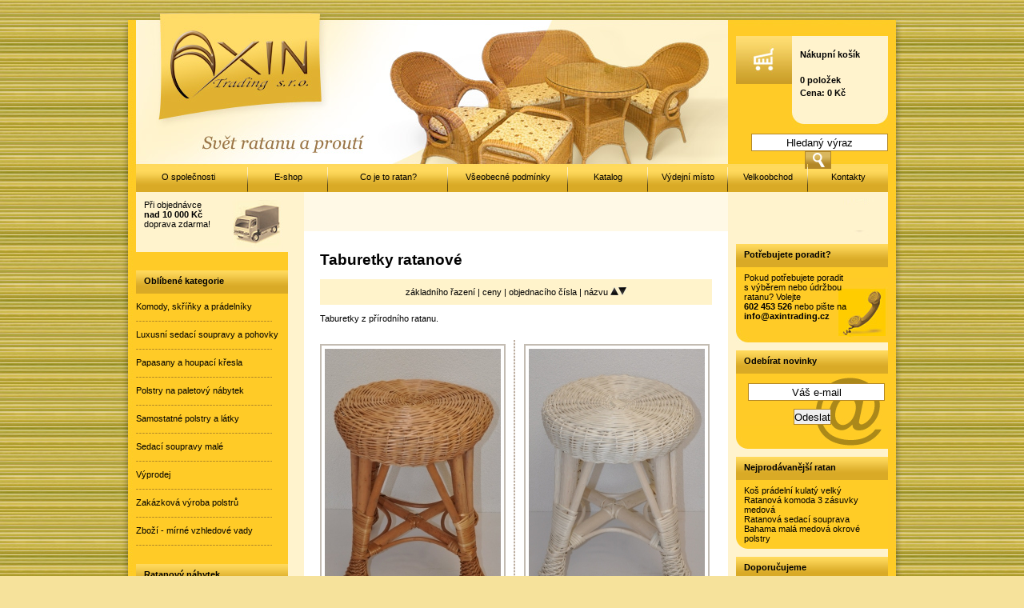

--- FILE ---
content_type: text/html; charset=UTF-8
request_url: https://axintrading.cz/index.php?kategorie=19
body_size: 6432
content:




<!DOCTYPE html PUBLIC "-//W3C//DTD XHTML 1.0 Strict//EN" "http://www.w3.org/TR/xhtml1/DTD/xhtml1-strict.dtd">
<html xmlns="http://www.w3.org/1999/xhtml" xml:lang="cs" lang="cs" id="top">
<head>
<title>Taburetky ratanové</title>
<meta name="Description" content="Taburetky ratanové"/>
<meta http-equiv="Content-language" content="cs" />
<meta http-equiv="Content-Type" content="text/html; charset=utf-8" />
<meta name="keywords" content="Taburetky ratanové" lang="cs" />
<meta name="robots" content="ALL,FOLLOW" />
<meta http-equiv="Expires" content="0" />
<meta name="author" content="Milan Šmákal" />
<link rel="stylesheet" href = "text.css" type = "text/css" />
<script type="text/javascript" src="scroller.js"></script>
</head>

<body>
<script type="text/javascript" src="script/gallery.js"></script>




<div id = "hlavni">


	<div id = "obsah-vnitrni">

		<div id = "obsah-vnitrni-pravy">

		<div id = "obsah-vnitrni-pravy-levy">

		<div id = "obsah-vnitrni-pravy-rotujici-pruh">

	<script type="text/javascript" src="scroller.js"></script>



	<div id="scroller"><p id="tag"></p></div>

	<p id="controls"></p>

		</div>

		<div class = "cleaner"></div>


	<div id = "obsah-vnitrni-pravy-vyrobek-banner">



		</div>





	

<div id = "obsah-vnitrni-pravy-vyrobek-nazev-kategorie">

		<h1>
Taburetky ratanové
</h1></div>






<div class = "obsah-vnitrni-pravy-vyrobek-razeni">



základního řazení
 |


<a href = "index.php?kategorie=19&amp;raditpodle=cena&amp;varianta=0">ceny
</a> |


<a href = "index.php?kategorie=19&amp;raditpodle=objednacicislo&amp;varianta=0">objednacího  čísla </a> |


<a href = "index.php?kategorie=19&amp;raditpodle=nazev&amp;varianta=0">názvu </a>

<a href = "index.php?kategorie=19&amp;raditpodle=kolikaty&amp;smerrazeni=asc&amp;varianta=0"><img alt = "Vzestupně" src = "ratanovy-nabytek-grafika/nabytek-sipka-nahoru.jpg" width = "10" height = "10"></img></a><a href = "index.php?kategorie=19&amp;raditpodle=kolikaty&amp;smerrazeni=desc&amp;varianta=0"><img alt = "Sestupně" src = "ratanovy-nabytek-grafika/nabytek-sipka-dolu.jpg" width = "10" height = "10"></img></a>	</div>










		<div class = "text_vnitrni"><p>Taburetky z přírodního ratanu.</p></div>
<div class = "obsah-vnitrni-pravy-vyrobek-levy">
<div class = "vyrobek_obrazek">


<a title = "Taburetka Rudnik přírodní"  href = "index.php?kategorie=19&amp;vyrobekid=8002&amp;detail=ano&amp;varianta=0&amp;strana=1">


<img alt = "Taburetka Rudnik přírodní" src = "pictures/vyrobky/small_8002.jpg" width = "220" height = "331" class = "ramecek_obrazku"></img>

</a>

</div>






<div class = "nadpis">(kat.č.446317)<h3><a title = "Taburetka Rudnik přírodní" href = "index.php?kategorie=19&amp;vyrobekid=8002&amp;detail=ano">Taburetka Rudnik přírodní</a></h3>  </div>




<div class = "popis_vyrobku">
<div class = "box_tlacitka">

<div class = "vice_informaci"><a title = "Taburetka Rudnik přírodní" href = "index.php?kategorie=19&amp;vyrobekid=8002&amp;detail=ano&amp;varianta=0&amp;strana=1">Tech. parametry</a></div>

<p>

</p>
</div>







 </p>




<div class = "cleaner"></div>
<br />
<strong class = "skladem">SKLADEM - IHNED K DODÁNÍ!</strong>
<div class = "cenovka"><strong>Cena:</strong> <strong class = "cena">990 Kč  s DPH</strong> <p></p>






<div id = "doporucena_cena">
</div>


<div class = "kosik_vyrobek">

<form action = "index.php?link=pridatdokosiku&amp;kategorie=19&amp;vyrobekid=8002&amp;strana=1" method = "post">

<p>Kusů: <input name = "pocet" value = "1" class = "kosik_maly"></input>
<input type = "image" src = "ratanovy-nabytek-grafika/kosik-maly.jpg"></input>
<input name = "source" value = "vlozit_ratan" type = "hidden"></input>
</p>
</form>
</div>



<div class = "novinka">

</div>


<div class = "cleaner"></div>






</div>



</div>






</div>




<div class = "obsah-vnitrni-pravy-vyrobek-pravy">
<div class = "vyrobek_obrazek">


<a title = "Taburetka Rudnik bílá"  href = "index.php?kategorie=19&amp;vyrobekid=8003&amp;detail=ano&amp;varianta=0&amp;strana=1">


<img alt = "Taburetka Rudnik bílá" src = "pictures/vyrobky/small_8003.jpg" width = "220" height = "331" class = "ramecek_obrazku"></img>

</a>

</div>






<div class = "nadpis">(kat.č.446318)<h3><a title = "Taburetka Rudnik bílá" href = "index.php?kategorie=19&amp;vyrobekid=8003&amp;detail=ano">Taburetka Rudnik bílá</a></h3>  </div>




<div class = "popis_vyrobku">
<div class = "box_tlacitka">

<div class = "vice_informaci"><a title = "Taburetka Rudnik bílá" href = "index.php?kategorie=19&amp;vyrobekid=8003&amp;detail=ano&amp;varianta=0&amp;strana=1">Tech. parametry</a></div>

<p>

</p>
</div>







 </p>




<div class = "cleaner"></div>
<br />
<strong class = "skladem">SKLADEM - IHNED K DODÁNÍ!</strong>
<div class = "cenovka"><strong>Cena:</strong> <strong class = "cena">990 Kč  s DPH</strong> <p></p>






<div id = "doporucena_cena">
</div>


<div class = "kosik_vyrobek">

<form action = "index.php?link=pridatdokosiku&amp;kategorie=19&amp;vyrobekid=8003&amp;strana=1" method = "post">

<p>Kusů: <input name = "pocet" value = "1" class = "kosik_maly"></input>
<input type = "image" src = "ratanovy-nabytek-grafika/kosik-maly.jpg"></input>
<input name = "source" value = "vlozit_ratan" type = "hidden"></input>
</p>
</form>
</div>



<div class = "novinka">

</div>


<div class = "cleaner"></div>






</div>



</div>






</div>



<div class = "obsah-vnitrni-pravy-vyrobek-oddelovac"></div>
<div class = "cleaner"></div>


<div class = "obsah-vnitrni-pravy-vyrobek-levy">
<div class = "vyrobek_obrazek">


<a title = "taburetka Florida bílá polstr vínový"  href = "index.php?kategorie=19&amp;vyrobekid=9007&amp;detail=ano&amp;varianta=0&amp;strana=1">


<img alt = "taburetka Florida bílá polstr vínový" src = "pictures/vyrobky/small_9007.jpg" width = "220" height = "219" class = "ramecek_obrazku"></img>

</a>

</div>






<div class = "nadpis">(kat.č.120224)<h3><a title = "taburetka Florida bílá polstr vínový" href = "index.php?kategorie=19&amp;vyrobekid=9007&amp;detail=ano">taburetka Florida bílá polstr vínový</a></h3>  </div>




<div class = "popis_vyrobku">
<div class = "box_tlacitka">

<div class = "vice_informaci"><a title = "taburetka Florida bílá polstr vínový" href = "index.php?kategorie=19&amp;vyrobekid=9007&amp;detail=ano&amp;varianta=0&amp;strana=1">Tech. parametry</a></div>

<p>

</p>
</div>







 </p>




<div class = "cleaner"></div>
<br />
<strong class = "skladem">SKLADEM - IHNED K DODÁNÍ!</strong>
<div class = "cenovka"><strong>Cena:</strong> <strong class = "cena">990 Kč  s DPH</strong> <p></p>






<div id = "doporucena_cena">
</div>


<div class = "kosik_vyrobek">

<form action = "index.php?link=pridatdokosiku&amp;kategorie=19&amp;vyrobekid=9007&amp;strana=1" method = "post">

<p>Kusů: <input name = "pocet" value = "1" class = "kosik_maly"></input>
<input type = "image" src = "ratanovy-nabytek-grafika/kosik-maly.jpg"></input>
<input name = "source" value = "vlozit_ratan" type = "hidden"></input>
</p>
</form>
</div>



<div class = "novinka">

</div>


<div class = "cleaner"></div>






</div>



</div>






</div>




<div class = "obsah-vnitrni-pravy-vyrobek-pravy">
<div class = "vyrobek_obrazek">


<a title = "Ratanová taburetka široká medová polstr okrový"  href = "index.php?kategorie=19&amp;vyrobekid=730&amp;detail=ano&amp;varianta=0&amp;strana=1">


<img alt = "Ratanová taburetka široká medová polstr okrový" src = "pictures/vyrobky/small_730.jpg" width = "220" height = "220" class = "ramecek_obrazku"></img>

</a>

</div>






<div class = "nadpis">(kat.č.155481)<h3><a title = "Ratanová taburetka široká medová polstr okrový" href = "index.php?kategorie=19&amp;vyrobekid=730&amp;detail=ano">Ratanová taburetka široká medová polstr okrový</a></h3>  </div>




<div class = "popis_vyrobku">
<div class = "box_tlacitka">

<div class = "vice_informaci"><a title = "Ratanová taburetka široká medová polstr okrový" href = "index.php?kategorie=19&amp;vyrobekid=730&amp;detail=ano&amp;varianta=0&amp;strana=1">Tech. parametry</a></div>

<p>


<div class = "dalsi_varianty"><a title = "Další vzory polstrů" href = "index.php?kategorie=19&amp;varianta=730&amp;strana=1">Další vzory polstrů</a></div>
</p>
</div>







 </p>




<div class = "cleaner"></div>
<br />
<strong class = "skladem">SKLADEM - IHNED K DODÁNÍ!</strong>
<div class = "cenovka"><strong>Cena:</strong> <strong class = "cena">1 495 Kč  s DPH</strong> <p></p>






<div id = "doporucena_cena">
</div>


<div class = "kosik_vyrobek">

<form action = "index.php?link=pridatdokosiku&amp;kategorie=19&amp;vyrobekid=730&amp;strana=1" method = "post">

<p>Kusů: <input name = "pocet" value = "1" class = "kosik_maly"></input>
<input type = "image" src = "ratanovy-nabytek-grafika/kosik-maly.jpg"></input>
<input name = "source" value = "vlozit_ratan" type = "hidden"></input>
</p>
</form>
</div>



<div class = "novinka">

</div>


<div class = "cleaner"></div>






</div>



</div>






</div>



<div class = "obsah-vnitrni-pravy-vyrobek-oddelovac"></div>
<div class = "cleaner"></div>


<div class = "obsah-vnitrni-pravy-vyrobek-levy">
<div class = "vyrobek_obrazek">


<a title = "Ratanová taburetka velká bílá polstr vínový motiv"  href = "index.php?kategorie=19&amp;vyrobekid=9566&amp;detail=ano&amp;varianta=0&amp;strana=1">


<img alt = "Ratanová taburetka velká bílá polstr vínový motiv" src = "pictures/vyrobky/small_9566.jpg" width = "220" height = "246" class = "ramecek_obrazku"></img>

</a>

</div>






<div class = "nadpis">(kat.č.1900A30567)<h3><a title = "Ratanová taburetka velká bílá polstr vínový motiv" href = "index.php?kategorie=19&amp;vyrobekid=9566&amp;detail=ano">Ratanová taburetka velká bílá polstr vínový motiv</a></h3>  </div>




<div class = "popis_vyrobku">
<div class = "box_tlacitka">

<div class = "vice_informaci"><a title = "Ratanová taburetka velká bílá polstr vínový motiv" href = "index.php?kategorie=19&amp;vyrobekid=9566&amp;detail=ano&amp;varianta=0&amp;strana=1">Tech. parametry</a></div>

<p>


<div class = "dalsi_varianty"><a title = "Další vzory polstrů" href = "index.php?kategorie=19&amp;varianta=9566&amp;strana=1">Další vzory polstrů</a></div>
</p>
</div>







 </p>




<div class = "cleaner"></div>
<br />
<strong class = "skladem">SKLADEM - IHNED K DODÁNÍ!</strong>
<div class = "cenovka"><strong>Cena:</strong> <strong class = "cena">1 090 Kč  s DPH</strong> <p></p>






<div id = "doporucena_cena">
</div>


<div class = "kosik_vyrobek">

<form action = "index.php?link=pridatdokosiku&amp;kategorie=19&amp;vyrobekid=9566&amp;strana=1" method = "post">

<p>Kusů: <input name = "pocet" value = "1" class = "kosik_maly"></input>
<input type = "image" src = "ratanovy-nabytek-grafika/kosik-maly.jpg"></input>
<input name = "source" value = "vlozit_ratan" type = "hidden"></input>
</p>
</form>
</div>



<div class = "novinka">

</div>


<div class = "cleaner"></div>






</div>



</div>






</div>




<div class = "obsah-vnitrni-pravy-vyrobek-pravy">
<div class = "vyrobek_obrazek">


<a title = "Ratanová taburetka velká hnědá polstr vínový melír"  href = "index.php?kategorie=19&amp;vyrobekid=8068&amp;detail=ano&amp;varianta=0&amp;strana=1">


<img alt = "Ratanová taburetka velká hnědá polstr vínový melír" src = "pictures/vyrobky/small_8068.jpg" width = "220" height = "220" class = "ramecek_obrazku"></img>

</a>

</div>






<div class = "nadpis">(kat.č.172645)<h3><a title = "Ratanová taburetka velká hnědá polstr vínový melír" href = "index.php?kategorie=19&amp;vyrobekid=8068&amp;detail=ano">Ratanová taburetka velká hnědá polstr vínový melír</a></h3>  </div>




<div class = "popis_vyrobku">
<div class = "box_tlacitka">

<div class = "vice_informaci"><a title = "Ratanová taburetka velká hnědá polstr vínový melír" href = "index.php?kategorie=19&amp;vyrobekid=8068&amp;detail=ano&amp;varianta=0&amp;strana=1">Tech. parametry</a></div>

<p>


<div class = "dalsi_varianty"><a title = "Další vzory polstrů" href = "index.php?kategorie=19&amp;varianta=8068&amp;strana=1">Další vzory polstrů</a></div>
</p>
</div>







 </p>




<div class = "cleaner"></div>
<br />
<strong class = "skladem">SKLADEM - IHNED K DODÁNÍ!</strong>
<div class = "cenovka"><strong>Cena:</strong> <strong class = "cena">1 495 Kč  s DPH</strong> <p></p>






<div id = "doporucena_cena">
</div>


<div class = "kosik_vyrobek">

<form action = "index.php?link=pridatdokosiku&amp;kategorie=19&amp;vyrobekid=8068&amp;strana=1" method = "post">

<p>Kusů: <input name = "pocet" value = "1" class = "kosik_maly"></input>
<input type = "image" src = "ratanovy-nabytek-grafika/kosik-maly.jpg"></input>
<input name = "source" value = "vlozit_ratan" type = "hidden"></input>
</p>
</form>
</div>



<div class = "novinka">

</div>


<div class = "cleaner"></div>






</div>



</div>






</div>



<div class = "obsah-vnitrni-pravy-vyrobek-oddelovac"></div>
<div class = "cleaner"></div>


<div class = "obsah-vnitrni-pravy-vyrobek-levy">
<div class = "vyrobek_obrazek">


<a title = "Ratanová taburetka Round ratan kubu polstr béžový"  href = "index.php?kategorie=19&amp;vyrobekid=2489&amp;detail=ano&amp;varianta=0&amp;strana=1">


<img alt = "Ratanová taburetka Round ratan kubu polstr béžový" src = "pictures/vyrobky/small_2489.jpg" width = "220" height = "331" class = "ramecek_obrazku"></img>

</a>

</div>






<div class = "nadpis">(kat.č.1406)<h3><a title = "Ratanová taburetka Round ratan kubu polstr béžový" href = "index.php?kategorie=19&amp;vyrobekid=2489&amp;detail=ano">Ratanová taburetka Round ratan kubu polstr béžový</a></h3>  </div>




<div class = "popis_vyrobku">
<div class = "box_tlacitka">

<div class = "vice_informaci"><a title = "Ratanová taburetka Round ratan kubu polstr béžový" href = "index.php?kategorie=19&amp;vyrobekid=2489&amp;detail=ano&amp;varianta=0&amp;strana=1">Tech. parametry</a></div>

<p>

</p>
</div>







 </p>




<div class = "cleaner"></div>
<br />
<strong class = "skladem">SKLADEM - IHNED K DODÁNÍ!</strong>
<div class = "cenovka"><strong>Cena:</strong> <strong class = "cena">2 490 Kč  s DPH</strong> <p></p>






<div id = "doporucena_cena">
</div>


<div class = "kosik_vyrobek">

<form action = "index.php?link=pridatdokosiku&amp;kategorie=19&amp;vyrobekid=2489&amp;strana=1" method = "post">

<p>Kusů: <input name = "pocet" value = "1" class = "kosik_maly"></input>
<input type = "image" src = "ratanovy-nabytek-grafika/kosik-maly.jpg"></input>
<input name = "source" value = "vlozit_ratan" type = "hidden"></input>
</p>
</form>
</div>



<div class = "novinka">

</div>


<div class = "cleaner"></div>






</div>



</div>






</div>




<div class = "obsah-vnitrni-pravy-vyrobek-pravy">
<div class = "vyrobek_obrazek">


<a title = "Ratanová taburetka Pieces ratan kubu polstr béžový"  href = "index.php?kategorie=19&amp;vyrobekid=7371&amp;detail=ano&amp;varianta=0&amp;strana=1">


<img alt = "Ratanová taburetka Pieces ratan kubu polstr béžový" src = "pictures/vyrobky/small_7371.jpg" width = "220" height = "220" class = "ramecek_obrazku"></img>

</a>

</div>






<div class = "nadpis">(kat.č.1410)<h3><a title = "Ratanová taburetka Pieces ratan kubu polstr béžový" href = "index.php?kategorie=19&amp;vyrobekid=7371&amp;detail=ano">Ratanová taburetka Pieces ratan kubu polstr béžový</a></h3>  </div>




<div class = "popis_vyrobku">
<div class = "box_tlacitka">

<div class = "vice_informaci"><a title = "Ratanová taburetka Pieces ratan kubu polstr béžový" href = "index.php?kategorie=19&amp;vyrobekid=7371&amp;detail=ano&amp;varianta=0&amp;strana=1">Tech. parametry</a></div>

<p>

</p>
</div>







 </p>




<div class = "cleaner"></div>
<br />
<strong class = "skladem">SKLADEM - IHNED K DODÁNÍ!</strong>
<div class = "cenovka"><strong>Cena:</strong> <strong class = "cena">1 490 Kč  s DPH</strong> <p></p>






<div id = "doporucena_cena">
</div>


<div class = "kosik_vyrobek">

<form action = "index.php?link=pridatdokosiku&amp;kategorie=19&amp;vyrobekid=7371&amp;strana=1" method = "post">

<p>Kusů: <input name = "pocet" value = "1" class = "kosik_maly"></input>
<input type = "image" src = "ratanovy-nabytek-grafika/kosik-maly.jpg"></input>
<input name = "source" value = "vlozit_ratan" type = "hidden"></input>
</p>
</form>
</div>



<div class = "novinka">

</div>


<div class = "cleaner"></div>






</div>



</div>






</div>



<div class = "obsah-vnitrni-pravy-vyrobek-oddelovac"></div>
<div class = "cleaner"></div>


<div class = "obsah-vnitrni-pravy-vyrobek-levy">
<div class = "vyrobek_obrazek">


<a title = "Ratanová taburetka Ear medová polstr hnědý melír"  href = "index.php?kategorie=19&amp;vyrobekid=9194&amp;detail=ano&amp;varianta=0&amp;strana=1">


<img alt = "Ratanová taburetka Ear medová polstr hnědý melír" src = "pictures/vyrobky/small_9194.jpg" width = "220" height = "164" class = "ramecek_obrazku"></img>

</a>

</div>






<div class = "nadpis">(kat.č.180780)<h3><a title = "Ratanová taburetka Ear medová polstr hnědý melír" href = "index.php?kategorie=19&amp;vyrobekid=9194&amp;detail=ano">Ratanová taburetka Ear medová polstr hnědý melír</a></h3>  </div>




<div class = "popis_vyrobku">
<div class = "box_tlacitka">

<div class = "vice_informaci"><a title = "Ratanová taburetka Ear medová polstr hnědý melír" href = "index.php?kategorie=19&amp;vyrobekid=9194&amp;detail=ano&amp;varianta=0&amp;strana=1">Tech. parametry</a></div>

<p>


<div class = "dalsi_varianty"><a title = "Další vzory polstrů" href = "index.php?kategorie=19&amp;varianta=9194&amp;strana=1">Další vzory polstrů</a></div>
</p>
</div>







 </p>




<div class = "cleaner"></div>
<br />
<strong class = "skladem">SKLADEM - IHNED K DODÁNÍ!</strong>
<div class = "cenovka"><strong>Cena:</strong> <strong class = "cena">2 190 Kč  s DPH</strong> <p></p>






<div id = "doporucena_cena">
</div>


<div class = "kosik_vyrobek">

<form action = "index.php?link=pridatdokosiku&amp;kategorie=19&amp;vyrobekid=9194&amp;strana=1" method = "post">

<p>Kusů: <input name = "pocet" value = "1" class = "kosik_maly"></input>
<input type = "image" src = "ratanovy-nabytek-grafika/kosik-maly.jpg"></input>
<input name = "source" value = "vlozit_ratan" type = "hidden"></input>
</p>
</form>
</div>



<div class = "novinka">

</div>


<div class = "cleaner"></div>






</div>



</div>






</div>




<div class = "obsah-vnitrni-pravy-vyrobek-pravy">
<div class = "vyrobek_obrazek">


<a title = "Taburet vodní hyacint"  href = "index.php?kategorie=19&amp;vyrobekid=9589&amp;detail=ano&amp;varianta=0&amp;strana=1">


<img alt = "Taburet vodní hyacint" src = "pictures/vyrobky/small_9589.jpg" width = "220" height = "223" class = "ramecek_obrazku"></img>

</a>

</div>






<div class = "nadpis">(kat.č.1929)<h3><a title = "Taburet vodní hyacint" href = "index.php?kategorie=19&amp;vyrobekid=9589&amp;detail=ano">Taburet vodní hyacint</a></h3>  </div>




<div class = "popis_vyrobku">
<div class = "box_tlacitka">

<div class = "vice_informaci"><a title = "Taburet vodní hyacint" href = "index.php?kategorie=19&amp;vyrobekid=9589&amp;detail=ano&amp;varianta=0&amp;strana=1">Tech. parametry</a></div>

<p>

</p>
</div>







 </p>




<div class = "cleaner"></div>
<br />
<strong class = "skladem">SKLADEM - IHNED K DODÁNÍ!</strong>
<div class = "cenovka"><strong>Cena:</strong> <strong class = "cena">2 395 Kč  s DPH</strong> <p></p>






<div id = "doporucena_cena">
</div>


<div class = "kosik_vyrobek">

<form action = "index.php?link=pridatdokosiku&amp;kategorie=19&amp;vyrobekid=9589&amp;strana=1" method = "post">

<p>Kusů: <input name = "pocet" value = "1" class = "kosik_maly"></input>
<input type = "image" src = "ratanovy-nabytek-grafika/kosik-maly.jpg"></input>
<input name = "source" value = "vlozit_ratan" type = "hidden"></input>
</p>
</form>
</div>



<div class = "novinka">

</div>


<div class = "cleaner"></div>






</div>



</div>






</div>



<div class = "obsah-vnitrni-pravy-vyrobek-oddelovac"></div>
<div class = "cleaner"></div>


		<div class = "cleaner"></div>





	<div class = "obsah-vnitrni-pravy-vyrobek-razeni">


		

Strana 1 / 1




		</div>



		</div>


				<div id = "obsah-vnitrni-pravy-pravy">
				<div id = "obsah-vnitrni-pravy-pravy-sk"></div>


				<div id = "obsah-vnitrni-pravy-menu-top-poradit"><strong>Potřebujete poradit?</strong></div>
				<div id = "obsah-vnitrni-pravy-menu-poradit">Pokud potřebujete poradit s výběrem nebo údržbou ratanu? Volejte<br /><strong>602 453 526</strong> nebo pište na <br /><a title = "Ratan, ratanový nábytek - poradna" href = "mailto: info@axintrading.cz" ><strong>info@axintrading.cz</strong></a></div>

		 
				<div id = "obsah-vnitrni-pravy-menu-top-newsletter"><strong>Odebírat novinky</strong></div>

				<script language="JavaScript" src="form-kontrola.js"></script>

				<div id = "obsah-vnitrni-pravy-menu-newsletter">

				 <form name = "newsletter" action = "index.php?link=odebirat-novinky2" method = "post" onsubmit="if(!checkEmail(document.newsletter.email.value)) return false">
				 <input name = "email" value = "Váš e-mail" onClick = "document.newsletter.email.value = ''" ></input>
				 <input type = "submit" value = "Odeslat"></input>
				 </form>

				</div>

		

				<div id = "obsah-vnitrni-pravy-menu-top-nejprodavanejsi"><strong>Nejprodávanější ratan</strong></div>
				<div id = "obsah-vnitrni-pravy-menu-nejprodavanejsi">

				<a title = "Koš prádelní kulatý velký" href = "index.php?kategorie=18&amp;vyrobekid=2119&amp;detail=ano">Koš prádelní kulatý velký</a><br /><a title = "Ratanová komoda 3 zásuvky medová" href = "index.php?kategorie=1&amp;vyrobekid=612&amp;detail=ano">Ratanová komoda 3 zásuvky medová</a><br /><a title = "Ratanová sedací souprava Bahama malá medová okrové polstry" href = "index.php?kategorie=2&amp;vyrobekid=748&amp;detail=ano">Ratanová sedací souprava Bahama malá medová okrové polstry</a><br />

				</div>

				<div id = "obsah-vnitrni-pravy-menu-top-doporucujeme"><strong>Doporučujeme</strong></div>




				<div id = "obsah-vnitrni-pravy-menu-doporucujeme">
				
<a title = "Ratanová sedací souprava Java polstr hnědý kepr" href = "index.php?kategorie=2&amp;detail=ano&amp;vyrobekid=9759"><img alt = "Ratanová sedací souprava Java polstr hnědý kepr" src = "pictures/vyrobky/small_9759.jpg"  width = "156" height = "103.52727272727" class = "doporucujeme_ramecek_obrazku"></img></a>

<p><a title = "Ratanová sedací souprava Java polstr hnědý kepr" href = "index.php?kategorie=2&amp;detail=ano&amp;vyrobekid=9759"><strong>Ratanová sedací souprava Java polstr hnědý kepr</strong></a>  </p>


<p>kat.č.1491A9</p>








<strong class = "preskrtnuty">Cena:  3 490 Kč</strong> </p>




<p><strong class = "cena">Cena: 2 443 Kč</strong>  </p>











<p><p>Úklid skladu.</p>
<p>Ratanová sedací souprava Jawa vychází konstrukčně z velice oblíbené sedací soupravy Bahama.  Sedací soupravu prodáváme jako celek 2 křesílka, stolek se sklem a sadu polstrů.</p>
<p>&nbsp;</p></p>






<img src = "ratanovy-nabytek-grafika/menu-left-oddelovac.gif" width = "170" height = "1"></img><br />

<a title = "Houpací křeslo Klasik medové - polstr béžový melír " href = "index.php?kategorie=17&amp;detail=ano&amp;vyrobekid=7161"><img alt = "Houpací křeslo Klasik medové - polstr béžový melír " src = "pictures/vyrobky/small_7161.jpg"  width = "156" height = "187.2" class = "doporucujeme_ramecek_obrazku"></img></a>

<p><a title = "Houpací křeslo Klasik medové - polstr béžový melír " href = "index.php?kategorie=17&amp;detail=ano&amp;vyrobekid=7161"><strong>Houpací křeslo Klasik medové - polstr béžový melír </strong></a>  </p>


<p>kat.č.179946</p>








<strong class = "cena">Cena:  3 990 Kč</strong> </p>











<p><p>Klasické houpací křeslo v provedení z přírodního ratanu v medové barvě.</p>
<p>&nbsp;</p>
<!--/--></p>






<img src = "ratanovy-nabytek-grafika/menu-left-oddelovac.gif" width = "170" height = "1"></img><br />

<a title = "Koš prádelní kulatý velký" href = "index.php?kategorie=18&amp;detail=ano&amp;vyrobekid=2119"><img alt = "Koš prádelní kulatý velký" src = "pictures/vyrobky/small_2119.jpg"  width = "156" height = "207.76363636364" class = "doporucujeme_ramecek_obrazku"></img></a>

<p><a title = "Koš prádelní kulatý velký" href = "index.php?kategorie=18&amp;detail=ano&amp;vyrobekid=2119"><strong>Koš prádelní kulatý velký</strong></a>  </p>


<p>kat.č.70096</p>








<strong class = "preskrtnuty">Cena:  479 Kč</strong>  | <strong class = "akce">AKCE!</strong> </p>




<p><strong class = "cena">Cena: 239 Kč</strong>  </p>











<p><p>Koš je vyroben z vrbového proutí v barevném provedení dle obrázku, dodáváme včetně vnitří látky</p>
<p>&nbsp;</p></p>






<img src = "ratanovy-nabytek-grafika/menu-left-oddelovac.gif" width = "170" height = "1"></img><br />

<a title = "Podsedák 120x40 grafit voděodolný" href = "index.php?kategorie=30&amp;detail=ano&amp;vyrobekid=9352"><img alt = "Podsedák 120x40 grafit voděodolný" src = "pictures/vyrobky/small_9352.jpg"  width = "156" height = "126.21818181818" class = "doporucujeme_ramecek_obrazku"></img></a>

<p><a title = "Podsedák 120x40 grafit voděodolný" href = "index.php?kategorie=30&amp;detail=ano&amp;vyrobekid=9352"><strong>Podsedák 120x40 grafit voděodolný</strong></a>  </p>


<p>kat.č.39901</p>








<strong class = "cena">Cena:  299 Kč</strong> </p>











<p><p>Samostatný podsedák o velikosti 120x40 cm.</p></p>






<img src = "ratanovy-nabytek-grafika/menu-left-oddelovac.gif" width = "170" height = "1"></img><br />

<a title = "Bambusová rohož plotová - štípaná výška 150 cm, délka 5 metrů" href = "index.php?kategorie=10008&amp;detail=ano&amp;vyrobekid=1501"><img alt = "Bambusová rohož plotová - štípaná výška 150 cm, délka 5 metrů" src = "pictures/vyrobky/small_1501.jpg"  width = "156" height = "117" class = "doporucujeme_ramecek_obrazku"></img></a>

<p><a title = "Bambusová rohož plotová - štípaná výška 150 cm, délka 5 metrů" href = "index.php?kategorie=10008&amp;detail=ano&amp;vyrobekid=1501"><strong>Bambusová rohož plotová - štípaná výška 150 cm, délka 5 metrů</strong></a>  </p>


<p>kat.č.5629</p>








<strong class = "preskrtnuty">Cena:  635 Kč</strong> </p>




<p><strong class = "cena">Cena: 571 Kč</strong>  </p>











<p><p>Bambusová rohož plotová, výška 150 cm, délka 5 metrů, materiál štípaný bambus na proužky široké přibližně 10 mm.</p>
<p>&nbsp;</p>
<p>&nbsp;</p></b></p>






<img src = "ratanovy-nabytek-grafika/menu-left-oddelovac.gif" width = "170" height = "1"></img><br />

<a title = "Rohož plotová rákos 150x500 cm" href = "index.php?kategorie=10008&amp;detail=ano&amp;vyrobekid=2519"><img alt = "Rohož plotová rákos 150x500 cm" src = "pictures/vyrobky/small_2519.jpg"  width = "156" height = "103.52727272727" class = "doporucujeme_ramecek_obrazku"></img></a>

<p><a title = "Rohož plotová rákos 150x500 cm" href = "index.php?kategorie=10008&amp;detail=ano&amp;vyrobekid=2519"><strong>Rohož plotová rákos 150x500 cm</strong></a>  </p>


<p>kat.č.5692</p>








<strong class = "preskrtnuty">Cena:  449 Kč</strong> </p>




<p><strong class = "cena">Cena: 404 Kč</strong>  </p>











<p><p>Rákosová rohož se hodí nejen k zastínění, ale také k dekorativním účelům či zneprůhlednění pletivového plotu.</p>
<p>&nbsp;</p></p>






<img src = "ratanovy-nabytek-grafika/menu-left-oddelovac.gif" width = "170" height = "1"></img><br />

<a title = "Křeslo závěsné Imperia hnědý polstr" href = "index.php?kategorie=10002&amp;detail=ano&amp;vyrobekid=5303"><img alt = "Křeslo závěsné Imperia hnědý polstr" src = "pictures/vyrobky/small_5303.jpg"  width = "156" height = "234.70909090909" class = "doporucujeme_ramecek_obrazku"></img></a>

<p><a title = "Křeslo závěsné Imperia hnědý polstr" href = "index.php?kategorie=10002&amp;detail=ano&amp;vyrobekid=5303"><strong>Křeslo závěsné Imperia hnědý polstr</strong></a>  </p>


<p>kat.č.140044</p>








<strong class = "cena">Cena:  3 990 Kč</strong> </p>











<p><p>Závěsná houpačka s kovovou konstrukcí a výpletem z umělého ratanu. Součástí je nadýchaný polštář v hnědé barvě potahové látky a také masivní závěsná konstrukce sloužící k zavěšení houpačky.</p>
<p>&nbsp;</p>
<p>&nbsp;</p></p>






<img src = "ratanovy-nabytek-grafika/menu-left-oddelovac.gif" width = "170" height = "1"></img><br />

<a title = "Polstry na paletový nábytek sada Basic - látka tmavě zelený melír" href = "index.php?kategorie=10020&amp;detail=ano&amp;vyrobekid=9740"><img alt = "Polstry na paletový nábytek sada Basic - látka tmavě zelený melír" src = "pictures/vyrobky/small_9740.jpg"  width = "156" height = "126.92727272727" class = "doporucujeme_ramecek_obrazku"></img></a>

<p><a title = "Polstry na paletový nábytek sada Basic - látka tmavě zelený melír" href = "index.php?kategorie=10020&amp;detail=ano&amp;vyrobekid=9740"><strong>Polstry na paletový nábytek sada Basic - látka tmavě zelený melír</strong></a>  </p>


<p>kat.č.39682</p>








<strong class = "cena">Cena:  599 Kč</strong> </p>











<p><p>Souprava polstrů na paletové sezení pro 2 osoby.</p></p>






<img src = "ratanovy-nabytek-grafika/menu-left-oddelovac.gif" width = "170" height = "1"></img><br />

<a title = "Sedací souprava Memble banánový list" href = "index.php?kategorie=3&amp;detail=ano&amp;vyrobekid=2204"><img alt = "Sedací souprava Memble banánový list" src = "pictures/vyrobky/small_2204.jpg"  width = "156" height = "103.52727272727" class = "doporucujeme_ramecek_obrazku"></img></a>

<p><a title = "Sedací souprava Memble banánový list" href = "index.php?kategorie=3&amp;detail=ano&amp;vyrobekid=2204"><strong>Sedací souprava Memble banánový list</strong></a>  </p>


<p>kat.č.110596</p>








<strong class = "cena">Cena:  14 872 Kč</strong> </p>











<p><p>Luxusní ratanová sedací souprava s výpletem z banánového listu. Souprava se skládá ze dvou křesel, lavice, stolku se sklem a kompletní sady polstrů.</p></p></p>








				</div>
						<div class = "cleaner"></div>

				</div>


		<div class = "cleaner"></div>


		</div>



		<div id = "obsah-vnitrni-levy">

			<div id = "obsah-vnitrni-levy-doprava">

		

			Při objednávce <br /><strong>nad 10 000 Kč</strong> <br />doprava zdarma!


		

			</div>



						<div class = "leve_menu_polozka_predel"></div>


			<div class = "obsah-vnitrni-levy-menu-top-oblibene"><strong>Oblíbené kategorie</strong></div>

			
			<div class = "leve_menu_polozka">

			 <a title = "Komody, skříňky a prádelníky " href = "index.php?kategorie=1">Komody, skříňky a prádelníky </a>

			</div>





			
			<div class = "leve_menu_polozka">

			 <a title = "Luxusní sedací soupravy a pohovky" href = "index.php?kategorie=3">Luxusní sedací soupravy a pohovky</a>

			</div>





			
			<div class = "leve_menu_polozka">

			 <a title = "Papasany a houpací křesla" href = "index.php?kategorie=17">Papasany a houpací křesla</a>

			</div>





			
			<div class = "leve_menu_polozka">

			 <a title = "Polstry na paletový nábytek" href = "index.php?kategorie=10020">Polstry na paletový nábytek</a>

			</div>





			
			<div class = "leve_menu_polozka">

			 <a title = "Samostatné polstry a látky" href = "index.php?kategorie=30">Samostatné polstry a látky</a>

			</div>





			
			<div class = "leve_menu_polozka">

			 <a title = "Sedací soupravy  malé" href = "index.php?kategorie=2">Sedací soupravy  malé</a>

			</div>





			
			<div class = "leve_menu_polozka">

			 <a title = "Výprodej" href = "index.php?kategorie=10038">Výprodej</a>

			</div>





			
			<div class = "leve_menu_polozka">

			 <a title = "Zakázková výroba polstrů" href = "index.php?kategorie=10037">Zakázková výroba polstrů</a>

			</div>





			
			<div class = "leve_menu_polozka">

			 <a title = "Zboží - mírné vzhledové vady" href = "index.php?kategorie=10004">Zboží - mírné vzhledové vady</a>

			</div>





				<div class = "leve_menu_polozka_predel"></div>


			<div class = "obsah-vnitrni-levy-menu-top"><strong>Ratanový nábytek</strong></div>

			
<div class = "leve_menu_polozka">

 <a title = "Kolekce za výhodnou cenu" href = "index.php?kategorie=10007">Kolekce za výhodnou cenu</a>

</div>


<div class = "leve_menu_polozka">

 <a title = "Zakázková výroba polstrů" href = "index.php?kategorie=10037">Zakázková výroba polstrů</a>

</div>


<div class = "leve_menu_polozka">

 <a title = "Polstry na paletový nábytek" href = "index.php?kategorie=10020">Polstry na paletový nábytek</a>

</div>


<div class = "leve_menu_polozka">

 <a title = "Akce + slevy" href = "index.php?kategorie=9997">Akce + slevy</a>

</div>


<div class = "leve_menu_polozka">

 <a title = "Bambusový nábytek" href = "index.php?kategorie=10017">Bambusový nábytek</a>

</div>


<div class = "leve_menu_polozka">

 <a title = "Novinky" href = "index.php?kategorie=9995">Novinky</a>

</div>


<div class = "leve_menu_polozka">

 <a title = "Bambusové misky a vázy" href = "index.php?kategorie=23">Bambusové misky a vázy</a>

</div>


<div class = "leve_menu_polozka">

 <a title = "Bambus v kuchyni" href = "index.php?kategorie=10005">Bambus v kuchyni</a>

</div>


<div class = "leve_menu_polozka">

 <a title = "Bambusové tyče" href = "index.php?kategorie=11">Bambusové tyče</a>

</div>


<div class = "leve_menu_polozka">

 <a title = "Bambusové rohože a ploty" href = "index.php?kategorie=10008">Bambusové rohože a ploty</a>

</div>


<div class = "leve_menu_polozka">

 <a title = "Bytové doplňky, stojánky" href = "index.php?kategorie=21">Bytové doplňky, stojánky</a>

</div>


<div class = "leve_menu_polozka">

 <a title = "Dětský nábytek" href = "index.php?kategorie=9998">Dětský nábytek</a>

</div>


<div class = "leve_menu_polozka">

 <a title = "Dřevěné sošky a masky" href = "index.php?kategorie=10">Dřevěné sošky a masky</a>

</div>


<div class = "leve_menu_polozka">

 <a title = "Deky mikroplyš" href = "index.php?kategorie=10034">Deky mikroplyš</a>

</div>


<div class = "leve_menu_polozka">

 <a title = "Komody, skříňky a prádelníky " href = "index.php?kategorie=1">Komody, skříňky a prádelníky </a>

</div>


<div class = "leve_menu_polozka">

 <a title = "Křesla ratan plus kov" href = "index.php?kategorie=10032">Křesla ratan plus kov</a>

</div>


<div class = "leve_menu_polozka">

 <a title = "Květináče, obaly a pálené vázy" href = "index.php?kategorie=9999">Květináče, obaly a pálené vázy</a>

</div>


<div class = "leve_menu_polozka">

 <a title = "Koše na dřevo ke krbu" href = "index.php?kategorie=10036">Koše na dřevo ke krbu</a>

</div>


<div class = "leve_menu_polozka">

 <a title = "Křesla, pohovky a židle" href = "index.php?kategorie=29">Křesla, pohovky a židle</a>

</div>


<div class = "leve_menu_polozka">

 <a title = "Krmítka a budky" href = "index.php?kategorie=10035">Krmítka a budky</a>

</div>


<div class = "leve_menu_polozka">

 <a title = "Květinové stojánky a květníky " href = "index.php?kategorie=4">Květinové stojánky a květníky </a>

</div>


<div class = "leve_menu_polozka">

 <a title = "Lampy" href = "index.php?kategorie=10014">Lampy</a>

</div>


<div class = "leve_menu_polozka">

 <a title = "Lehátka" href = "index.php?kategorie=10012">Lehátka</a>

</div>


<div class = "leve_menu_polozka">

 <a title = "Luxusní sedací soupravy a pohovky" href = "index.php?kategorie=3">Luxusní sedací soupravy a pohovky</a>

</div>


<div class = "leve_menu_polozka">

 <a title = "Obrazy ručně malované" href = "index.php?kategorie=10021">Obrazy ručně malované</a>

</div>


<div class = "leve_menu_polozka">

 <a title = "Papasany a houpací křesla" href = "index.php?kategorie=17">Papasany a houpací křesla</a>

</div>


<div class = "leve_menu_polozka">

 <a title = "Paravany" href = "index.php?kategorie=26">Paravany</a>

</div>


<div class = "leve_menu_polozka">

 <a title = "Pelíšky pro psy a kočky" href = "index.php?kategorie=24">Pelíšky pro psy a kočky</a>

</div>


<div class = "leve_menu_polozka">

 <a title = "Proutí a košíky" href = "index.php?kategorie=7">Proutí a košíky</a>

</div>


<div class = "leve_menu_polozka">

 <a title = "Samostatné polstry a látky" href = "index.php?kategorie=30">Samostatné polstry a látky</a>

</div>


<div class = "leve_menu_polozka">

 <a title = "Sedací soupravy  malé" href = "index.php?kategorie=2">Sedací soupravy  malé</a>

</div>


<div class = "leve_menu_polozka">

 <a title = "Stínící plachty" href = "index.php?kategorie=10031">Stínící plachty</a>

</div>


<div class = "leve_menu_polozka">

 <a title = "Stolky a stoly " href = "index.php?kategorie=10003">Stolky a stoly </a>

</div>


<div class = "leve_menu_polozka">

 <a title = "Taburetky ratanové" href = "index.php?kategorie=19">Taburetky ratanové</a>

</div>


<div class = "leve_menu_polozka">

 <a title = "Tácy, podnosy a prostírání, piknik" href = "index.php?kategorie=20">Tácy, podnosy a prostírání, piknik</a>

</div>


<div class = "leve_menu_polozka">

 <a title = "Truhly a prádelní koše " href = "index.php?kategorie=18">Truhly a prádelní koše </a>

</div>


<div class = "leve_menu_polozka">

 <a title = "Ubrusy" href = "index.php?kategorie=10033">Ubrusy</a>

</div>


<div class = "leve_menu_polozka">

 <a title = "Zahradní nábytek " href = "index.php?kategorie=10001">Zahradní nábytek </a>

</div>


<div class = "leve_menu_polozka">

 <a title = "Závěsné houpačky" href = "index.php?kategorie=10002">Závěsné houpačky</a>

</div>


<div class = "leve_menu_polozka">

 <a title = "Zboží - mírné vzhledové vady" href = "index.php?kategorie=10004">Zboží - mírné vzhledové vady</a>

</div>


<div class = "leve_menu_polozka">

 <a title = "Výprodej" href = "index.php?kategorie=10038">Výprodej</a>

</div>



			<div id = "obsah-vnitrni-levy-menu-bottom"></div>


			<div id = "partneri">

			

			<a title = "Ratan, ratanový nábytek - prodejny" href = "http://www.axintrading.cz/index.php?link=nase-obchody">Adresy našich prodejen s ratanem a ratanovým nábytkem získáte zde</a>


			<h3>Získaná ocenění:</h3>



			<div id="showHeurekaBadgeHere-3"></div><script type="text/javascript">
//<![CDATA[
var _hwq = _hwq || [];
    _hwq.push(['setKey', '351CB8A2AEE7CA8AD7A861C0153872B5']);_hwq.push(['showWidget', '3', '11511', 'Axintrading', 'axintrading-cz']);(function() {
    var ho = document.createElement('script'); ho.type = 'text/javascript'; ho.async = true;
    ho.src = ('https:' == document.location.protocol ? 'https://ssl' : 'http://www') + '.heureka.cz/direct/i/gjs.php?n=wdgt&sak=351CB8A2AEE7CA8AD7A861C0153872B5';
    var s = document.getElementsByTagName('script')[0]; s.parentNode.insertBefore(ho, s);
})();
//]]>
</script>





			<a title = "Ratan, ratanový nábytek - audit SOS" href = "http://www.spotrebitele.info/audit/audit.php?id=221">

			<img alt = "Spotřebitelský audit obchodních podmínek" src = "ratanovy-nabytek-grafika/sos-logo.gif" width = "180" height = "110"></img>

			</a>



			<a title = "Spolehlivá firma" href = "http://www.zivefirmy.cz/firma_f1019057"><img alt = "Raran, ratanový nábytek - spolehlivá firma" src = "pictures/spolehliva-firma-2013_125.jpg"  width = "125" height = "131"></img></a>



			<h3>Články o nás:</h3>

			<p>

			<a title = "Přírodní nábytek ze srdce pralesa" href = "http://www.living.cz/preview.php?id=2223">www.living.cz</a>

			</p>


			<h3>Naši partneři:</h3>
			<p>

			<a href = "http://www.horskachataslunecna.cz" title = "Ubytování Orlické hory">

			<img alt = "Ubytování Orlické hory" src = "pictures/ubytovani-orlicke-hory.jpg" width = "180" height = "135"></img>

			</a>

			</p>


<p>
			<a href="https://mall.cz/partner/axintrading-cz" target="_blank" rel="noopener" action=""><img src="https://i.cdn.nrholding.net/document/46896840" width="202" height="74" alt="Najdete nás i na MALL.CZ"></a>
</p>


			<p>

			<a href = "http://www.ledzarovky-levne.cz" title = "Led žárovky">

			<img alt = "Led žárovky" src = "pictures/logo_led.png" width = "180" height = "68"></img>

			</a>

			</p>


			<p>

			<a href = "http://www.zimnizahrady.cz" title = "Zimní zahrady">

			<img  alt = "Zimní zahrady" src = "pictures/logo-mucka.gif" width = "180" height = "163"></img>

			</a>

			</p>


			<p>

			<a href = "http://www.jiraskovodivadlo.cz" title = "Jiráskovo divadlo">

			<img alt = "Jiráskovo divadlo" src = "pictures/divadlo_novy_bydzov.gif" width = "178" height = "59"></img>

			</a>

			</p>

			<p><a href="http://tonermax.cz" title="Renovace tonerů, náplně do tiskáren - TONERMAX.cz">
			<img alt="Renovace tonerů, náplně do tiskáren - TONERMAX.cz" src="pictures/logo-tonermax.png" width="180" height="60" /></a></p>






			</div>

		</div>

	<div class = "cleaner"></div>

	</div>







	<div id = "header">

		<div id = "header_kosik_ikona"><a title = "Košík" href = "index.php?link=pridatdokosiku"><img alt = "Košík" src = "./ratanovy-nabytek-grafika/kosik.jpg" width = "70" height = "60"></img></a></div>

		<div id = "header_kosik_obsah"><strong>Nákupní košík</strong> <br /><br />

		<strong>0 položek</strong>




<br /><strong>Cena: 0 Kč</strong>


<br />

		</div>


		<div id = "hledani">
		<form name = "hledani" action = "index.php?link=vyhledat" method = "post">
		<input name = "vyraz"  value = "Hledaný výraz" onClick = "document.hledani.vyraz.value = ''" ></input>
		<input type = "image" style = "margin-left:-4px;" src = "ratanovy-nabytek-grafika/tlacitko-hledat.gif"></input>
		</form>
		</div>









		<div id = "header_button1"><a title = "Ratan, ratanový nábytek - O společnosti" href = "index.php?link=ratanovy-nabytek-o-nas">O společnosti</a></div>

		<div id = "header_button2"><a title = "E-shop" href = "index.php?kategorie=9997">E-shop</a>
</div>


		<div id = "header_button3"><a title = "Co je ratan" href = "http://ratan.axintrading.cz">Co je to ratan?</a></div>


		<div id = "header_button4"><a title = "Ratan, ratanový nábytek - Všeobecné podmínky" href = "index.php?link=ratanovy-nabytek-vseobecne-podminky">Všeobecné podmínky</a></div>


		<div id = "header_button5"><a title = "Ratan, ratanový nábytek - katalog" href = "index.php?link=ratanovy-nabytek-katalog">Katalog</a></div>

		<div id = "header_button6"><a title = "Ratan, ratanový nábytek - výdejní místo" href = "index.php?link=nase-obchody">Výdejní místo</a>
</div>

		<div id = "header_button7"><a title = "Ratan, ratanový nábytek - velkoobchod" href = "index.php?link=ratan-velkoobchod">Velkoobchod</a></div>

		<div id = "header_button8"><a title = "Ratan, ratanový nábytek - kontakty" href = "index.php?link=ratanovy-nabytek-kontakty">Kontakty</a></div>



	</div>

	<div id = "footer">

	<div id = "footer_vnitrni">

	<p>
	(c) 2005 - 2026 Axin Trading s.r.o. - <a title = "RATAN - RATANOVÝ NÁBYTEK - MASIV - MASIVNÍ NÁBYTEK - RATTAN - DOPLŇKY" href = "http://www.axintrading.cz">RATAN - RATANOVÝ NÁBYTEK - MASIV - MASIVNÍ NÁBYTEK - RATTAN - DOPLŇKY</a> <a title = "ratan, ratanový nábytek, proutěné zboží" href = "http://www.axintrading.cz">www.axintrading.cz</a>
	</p>

	<p><a title = "Poučení o zpracování osobních údajů" href = "index.php?link=pouceni-osobni-udaje">Poučení o zpracování osobních údajů</a> | <a title = "Všeobecné obchodní podmínky" href = "index.php?link=ratanovy-nabytek-vseobecne-podminky">Všeobecné obchodní podmínky</a></p>

	</div>



	</div>

</div>


<script type="text/javascript">
//<![CDATA[
var _hwq = _hwq || [];
    _hwq.push(['setKey', '351CB8A2AEE7CA8AD7A861C0153872B5']);_hwq.push(['setTopPos', '60']);_hwq.push(['showWidget', '22']);(function() {
    var ho = document.createElement('script'); ho.type = 'text/javascript'; ho.async = true;
    ho.src = ('https:' == document.location.protocol ? 'https://ssl' : 'http://www') + '.heureka.cz/direct/i/gjs.php?n=wdgt&sak=351CB8A2AEE7CA8AD7A861C0153872B5';
    var s = document.getElementsByTagName('script')[0]; s.parentNode.insertBefore(ho, s);
})();
//]]>
</script>

<script type="text/javascript">
/* <![CDATA[ */
var seznam_retargeting_id = 17187;

/* ]]> */
</script>
<script type="text/javascript"  src="//c.imedia.cz/js/retargeting.js"></script>

	</body>
		</html>


--- FILE ---
content_type: text/css
request_url: https://axintrading.cz/text.css
body_size: 3166
content:
/* position:relative and overflow:hidden are required */
#scroller {position:relative; overflow:hidden; width:100%; border:0px solid #657;margin-top:7px;}

/* display:none prevents the controls being shown when JavaScript is not present */
#controls {display:none; text-align:right;}



body {
	background:  #f6e29b url('ratanovy-nabytek-grafika/vzorek-pozadi.jpg') repeat left top;	
	color: #000000;
	font-size: 11px;
	font-family: sans-serif;
	margin:0px;
	padding:0px;
	}

a {color:#000000;
   text-decoration:none;
   	}

a:hover {text-decoration:underline;}


th {text-align:center;}

h1 {font-size:25px;}

h2 {font-size:20px;}

h3 {font-size:16px;}


#hlavni {width:980px;
		margin-left:auto;
		margin-right:auto;
		margin-top:0px;
		margin-bottom:20px;}

#obsah-vnitrni {width:980px;
				background:  url('ratanovy-nabytek-grafika/pruh-pozadi.jpg') repeat-y left top;
				margin-left:auto;
				margin-right:auto;
				margin-top:240px;
				}


#obsah-vnitrni-levy {width:200px;
					 float:left;
					 margin-left:20px;
					 background:#fff3cd;
					 padding-right:10px;
					 padding-bottom:20px;
					 display:inline;}


#obsah-vnitrni-levy img {border:0px;}


#obsah-vnitrni-levy-doprava {width:190px;
					 		height:55px;
							padding-left:10px;
							padding-top:10px;	
							padding-bottom:10px;
							background:  url('ratanovy-nabytek-grafika/auticko.jpg') no-repeat left top;
					 		}


#obsah-vnitrni-pravy-menu-top-poradit {width:180px;
							  		background:  url('ratanovy-nabytek-grafika/menu-left-top.gif') no-repeat left top;
							  		height:15px;
							  		padding-top:7px;
							  		padding-bottom:7px;
							  		padding-left:10px;
							  		text-align:left;
									margin-left:10px;
									margin-top:10px;}


#obsah-vnitrni-pravy-menu-poradit {width:130px;
							  		background: #ffcc26  url('ratanovy-nabytek-grafika/telefonek.jpg') no-repeat right bottom;
							  		height:80px;
							  		padding-top:7px;
							  		padding-bottom:7px;
							  		padding-left:10px;
							  		text-align:left;
									margin-left:10px;
									margin-top:0px;
									padding-left:10px;
									padding-right:50px;}



#obsah-vnitrni-pravy-menu-top-newsletter {width:180px;
							  		background:  url('ratanovy-nabytek-grafika/menu-left-top.gif') no-repeat left top;
							  		height:15px;
							  		padding-top:7px;
							  		padding-bottom:7px;
							  		padding-left:10px;
							  		text-align:left;
									margin-left:10px;
									margin-top:10px;}


#obsah-vnitrni-pravy-menu-newsletter {width:130px;
							  		background: #ffcc26  url('ratanovy-nabytek-grafika/zavinac.jpg') no-repeat right bottom;
							  		height:80px;
							  		padding-top:7px;
							  		padding-bottom:7px;
							  		padding-left:10px;
							  		text-align:center;
									margin-left:10px;
									margin-top:0px;
									padding-left:10px;
									padding-right:50px;}


#obsah-vnitrni-pravy-menu-newsletter input {margin:0px;
				padding:0px;
				margin: 5px;
				height:20px;
				vertical-align:middle;
				border:1px solid #b38827;
				text-align:center;
				}
#obsah-vnitrni-pravy-menu-newsletter form {margin:0px;
			   padding:0px;
			   vertical-align:middle;
			   text-align:center;
			   width: 170px;
			   border:0px solid yellow;
			   }






#obsah-vnitrni-pravy-menu-top-nejprodavanejsi {width:180px;
							  		background:  url('ratanovy-nabytek-grafika/menu-left-top.gif') no-repeat left top;
							  		height:15px;
							  		padding-top:7px;
							  		padding-bottom:7px;
							  		padding-left:10px;
							  		text-align:left;
									margin-left:10px;
									margin-top:10px;
									}

#obsah-vnitrni-pravy-menu-nejprodavanejsi {width:170px;
							  		background: #ffcc26  url('ratanovy-nabytek-grafika/menu-right-spodek.gif') no-repeat right bottom;
							  		padding-top:7px;
									padding-bottom:7px;
							  		padding-left:10px;
							  		text-align:left;
									margin-left:10px;
									margin-top:0px;
									padding-left:10px;
									padding-right:10px;}


#obsah-vnitrni-pravy-menu-top-doporucujeme {width:180px;
							  		background:  url('ratanovy-nabytek-grafika/menu-left-top.gif') no-repeat left top;
							  		padding-top:7px;
							  		padding-bottom:7px;
							  		padding-left:10px;
							  		text-align:left;
									margin-left:10px;
									margin-top:10px;}

#obsah-vnitrni-pravy-menu-doporucujeme {width:170px;
							  		background: #ffcc26  url('ratanovy-nabytek-grafika/menu-right-spodek.gif') no-repeat right bottom;
							  		padding-top:7px;
									padding-bottom:7px;
							  		padding-left:10px;
							  		text-align:left;
									margin-left:10px;
									margin-top:0px;
									padding-left:10px;
									padding-right:10px;
									margin-bottom:10px;}



.doporucujeme_ramecek_obrazku {border:3px solid #ffffff;
							   margin-top:10px;}

.obsah-vnitrni-levy-menu-top-oblibene {width:180px;
							  background:  url('ratanovy-nabytek-grafika/menu-left-top.gif') no-repeat left top;
							  height:15px;
							  padding-top:7px;
							  padding-bottom:7px;
							  padding-left:10px;
							  text-align:left
							  }



.obsah-vnitrni-levy-menu-top {width:180px;
							  background:  url('ratanovy-nabytek-grafika/menu-left-top.gif') no-repeat left top;
							  height:15px;
							  padding-top:7px;
							  padding-bottom:7px;
							  padding-left:10px;
							  text-align:left}

#obsah-vnitrni-levy-menu-bottom {width:190px;
							  background:  url('ratanovy-nabytek-grafika/menu-left-spodek.gif') no-repeat left top;
							  height:30px;
							  }
					


.leve_menu_polozka {width:180px;
					padding-top:10px;
					padding-bottom:13px;
					padding-right:10px;
					background:#ffcb27 url('ratanovy-nabytek-grafika/menu-left-oddelovac.gif') left bottom no-repeat;}

.leve_menu_polozka_predel {width:180px;
					padding-top:10px;
					padding-bottom:13px;
					padding-right:10px;
					background:#ffcb27 no-repeat;}





#obsah-vnitrni-pravy {width:730px;
					  border:0px solid green;
					  float:right;
					  background:#ffffff;
					  margin-right:20px;
					  display:inline;
					  }





#obsah-vnitrni-pravy-rotujici-pruh {width:530px;
								    background:#fff9e6;
								   border:0px solid black;
									float:left;
									padding-top:10px;
									padding-bottom:10px;
									margin-bottom:10px;}

#obsah-vnitrni-pravy-levy {width:510px;
						   float:left;}


.obsah-vnitrni-pravy-vyrobek-levy {width:239px;
								   background: url('ratanovy-nabytek-grafika/obsah-line-vert.gif') right top repeat-y;
								   float:left;
								   margin-top:10px;
								   margin-left:15px;
								   padding-left:5px;
								   padding-top:5px;
								   padding-bottom:5px;
									padding-right:5px;								  	

								   display:inline;
									}


.obsah-vnitrni-pravy-vyrobek-levy img {border:0px;}

.obsah-vnitrni-pravy-vyrobek-levy input {margin:0px;
				padding:0px;
				height:20px;
				vertical-align:middle;
				border:1px solid #b38827;
				}
.obsah-vnitrni-pravy-vyrobek-levy form {margin:0px;
			   padding:0px;
			   vertical-align:middle;
			   }






#vyrobek input {margin:0px;
				padding:0px;
				height:20px;
				vertical-align:middle;
				border:1px solid #b38827;
				}
#vyrobek form {margin:0px;
			   padding:0px;
			   vertical-align:middle;
			   }

.vyrobek_cenovka {float:right;
				  width:250px;
				  text-align:right;
					}

.vyrobek_doporucit {width:100px;
					float:left;}



.obsah-vnitrni-pravy-vyrobek-pravy {width:230px;
								   float:right;
								   margin-top:10px;
								   display:inline;
								   margin-left:0px;
								   padding:5px;	
						
									}

.obsah-vnitrni-pravy-vyrobek-pravy img {border:0px;}


.obsah-vnitrni-pravy-vyrobek-pravy input {margin:0px;
				padding:0px;
				height:20px;
				vertical-align:middle;
				border:1px solid #b38827;
				}
.obsah-vnitrni-pravy-vyrobek-pravy form {margin:0px;
			   padding:0px;
			   vertical-align:middle;
			   }





.vyrobek_obrazek img {border: 2px solid #c3bcb2;
					  padding:4px;}

.nadpis {color:#82725b;}

.nadpis a {color:#82725b;}

.vnitrni {border:0px solid red;}

.vnitrni_detail_vyrobku {border:0px solid red;
						 width:508px;
						 padding:10px;
						 }
.vnitrni_detail_vyrobku h2 {color:#82725b;}

.nadpis_detail_vyrobku {color:#000000;}


.novinka {float:right;
		  margin-right:10px;
		  display:inline;}

.novinka_detail_vyrobku {float:right;}

.kosik_vyrobek {width:100px;
				float:left;
				vertical-align:middle;}


.kosik_vyrobek {width:100px;
				float:left;
				vertical-align:middle;}


.skladem {color:#307d45;}

.neni_skladem {color:#ff8033;}


.obsah-vnitrni-pravy-vyrobek-oddelovac {
										background: url('ratanovy-nabytek-grafika/obsah-line-horiz.gif') left top no-repeat;
										height:1px;
										width:100%;
										float:left;
										margin-left:10px;
										margin-top:10px;
										margin-bottom:10px;
										}

.akce {color:#c01c12;
	   font-size:13px;}



.cenovka {margin-top:10px;
		  font-size:13px;}

.cenovka_bez_dph {margin-top:10px;
		  		 font-size:13px;}

.doporucena_cena {float:left;}


.cena {color:#850f0d;
	   font-size:13px;}

.cena_bez_dph {color:#000000;
	   		  font-size:12px;}


.box_tlacitka {vertical-align:middle;}

.zpet {text-align:center;
	   margin-top:10px;
	   margin-bottom:10px;}

.box_tlacitka img {float:left;
				   vertical-align:middle;
					}


.preskrtnuty {color:#686765;
			  text-decoration:line-through;
			  font-size:13px;}






#obsah-vnitrni-pravy-vyrobek-banner {
									widh:468px;
									margin-left:20px;
									margin-top:15px;
									margin-bottom:15px;
									text-align:center;									
									}

#obsah-vnitrni-pravy-vyrobek-banner img {border:0px;
										 margin-bottom:15px;}

#obsah-vnitrni-pravy-vyrobek-banner a {border:0px;
									   color:#ffffff;}



#obsah-vnitrni-pravy-vyrobek-nazev-kategorie {
												width:490px;
												margin-left:20px;									

											  }



#obsah-vnitrni-pravy-vyrobek-nazev-kategorie h1 {font-size:19px;}


#diskuze {width:500px;
		  margin-left:5px;
		  margin-top:10px;
		  margin-left:20px;
		  margin-right:auto;
		  background:#fff3cd;
		  
		  }

#diskuze_vnitrni {width:480px;
				  margin-left:10px;}

#diskuze_nadpis {width:480px;
				padding:10px;
				background:#e5d3ad;
				
				}

#diskuze input {border:1px solid #e5d3ad;}

#diskuze textarea {border:1px solid #e5d3ad;}


.obsah-vnitrni-pravy-vyrobek-razeni {width:470px;
									 margin-left:20px;
									 background:#fff3cb;
									 padding:10px;
									 margin-top:5px;
									 text-align:center;}


.obsah-vnitrni-pravy-vyrobek-razeni img {border:0px;}

.obsah-vnitrni-pravy-vyrobek-razeni form {border:0px;}




.obsah-vnitrni-pravy-vyrobek-razeni table {text-align: left;
										   border:0px solid #b38827;
											border-collapse:collapse;
											vertical-align:middle;
											}

.obsah-vnitrni-pravy-vyrobek-razeni tr {border:0px solid #b38827;
										vertical-align:middle;}

.obsah-vnitrni-pravy-vyrobek-razeni td {border:0px solid #b38827;
										padding:2px;
										vertical-align:middle;}

.obsah-vnitrni-pravy-vyrobek-razeni li {list-style-type:none;
										display:inline;}



#obsah-vnitrni-pravy-vyrobek-nazev-kategorie h2 {margin-top: 3px;
												 padding-top:0px;}




#obsah-vnitrni-pravy-pravy {width:200px;
							float:right;
							background:#fff3cd;
							padding:0px;
							
							
							}



#obsah-vnitrni-pravy-pravy-sk {width:140px;
					 		   height:45px;
							   background:  url('ratanovy-nabytek-grafika/slovensko.jpg') no-repeat left top;
							   padding-left:10px;
							   padding-top:10px;
							   padding-right:50px;
							   											  
					 			}





#header {width:980px;
		height:240px;
		background:  url('ratanovy-nabytek-grafika/head.jpg') repeat left top;
		position:absolute;
		top:0px;
		}

#header a {color:#000000;
		   text-decoration:none;}

#header a:hover {color:#000000;
				 text-decoration:underline;}

#header_button1 {height:15px;
				 padding-top:10px;
				 padding-bottom:10px;
				 width:150px;
				 background:  url('ratanovy-nabytek-grafika/top-menu-oddelovac.gif') no-repeat right top;
				 top:205px;
				 left:10px;
				 position:absolute;
				 text-align:center;
				
					
				 
				 }

#header_button2 {height:15px;
				 padding-top:10px;
				 padding-bottom:10px;
				 width:100px;
				 background:  url('ratanovy-nabytek-grafika/top-menu-oddelovac.gif') no-repeat right top;
				 top:205px;
				 left:160px;
				 position:absolute;
				 text-align:center;
				
				 }


#header_button3 {height:15px;
				 padding-top:10px;
				 padding-bottom:10px;
				 width:150px;
				 background:  url('ratanovy-nabytek-grafika/top-menu-oddelovac.gif') no-repeat right top;
				 top:205px;
				 left:260px;
				 position:absolute;
				 text-align:center;
				
				 }


#header_button4 {height:15px;
				 padding-top:10px;
				 padding-bottom:10px;
				 width:150px;
				 background:  url('ratanovy-nabytek-grafika/top-menu-oddelovac.gif') no-repeat right top;
				 top:205px;
				 left:410px;
				 position:absolute;
				 text-align:center;
				
				 }


#header_button5 {height:15px;
				 padding-top:10px;
				 padding-bottom:10px;
				 width:100px;
				 background:  url('ratanovy-nabytek-grafika/top-menu-oddelovac.gif') no-repeat right top;
				 top:205px;
				 left:560px;
				 position:absolute;
				 text-align:center;
				
				 }


#header_button6 {height:15px;
				 padding-top:10px;
				 padding-bottom:10px;
				 width:100px;
				 background:  url('ratanovy-nabytek-grafika/top-menu-oddelovac.gif') no-repeat right top;
				 top:205px;
				 left:660px;
				 position:absolute;
				 text-align:center;
				
				 }

#header_button7 {height:15px;
				 padding-top:10px;
				 padding-bottom:10px;
				 width:100px;
				 background:  url('ratanovy-nabytek-grafika/top-menu-oddelovac.gif') no-repeat right top;
				 top:205px;
				 left:760px;
				 position:absolute;
				 text-align:center;
				
				 }


#header_button8 {height:15px;
				 padding-top:10px;
				 padding-bottom:10px;
				 width:100px;
				
				 top:205px;
				 left:860px;
				 position:absolute;
				 text-align:center;
				
				 }

#header_kosik_ikona {
					position:absolute;
					width:70px;
					height:60px;
			 		left:770px;
					top:45px;
					}

#header_kosik_ikona img {border:0px;}


#header_kosik_ikona a {border:0px;}

#header_kosik_obsah {
					width:100px;
					height:80px;
					left:850px;
					top:60px;
					position:absolute;
					line-height: 16px;
					
					}

#hledani {position:absolute;
		  height:22px;
		  top:167px;
		  left:780px;	
		  width:189px;
		  vertical-align:middle;
		  text-align:center;
		  }

#hledani input {margin:0px;
				padding:0px;
				height:20px;
				vertical-align:middle;
				border:1px solid #b38827;
				text-align:center;
				}
#hledani form {margin:0px;
			   padding:0px;
			   vertical-align:middle;
			   }



#footer {background:  url('ratanovy-nabytek-grafika/paticka.jpg') no-repeat right top;
		 width:940px;
		 height:60px;
		 padding-top:40px;
		 padding-bottom:0px;
		 text-align:right;
		 margin-bottom:20px;
		 padding-right:20px;
		 padding-left:20px;}

#footer_vnitrni {text-align:left;
				width:730px;
			    border:0px solid red;
				float:right;
				margin-top:-30px;}


#partneri {padding:5px; text-align:center;}


#titulka_obsah {margin-top:355px;}


#detail_fotky {border:0px solid black;
			   margin-right:auto;
			   margin-left:auto;
			   width:480px;
			   }


#detail_foto1 {border: 2px solid #c3bcb2;
			   padding:4px;
			   width:480px;
			   
			   margin-top:5px;
			   margin-bottom:5px;
			   margin-left:auto;
			   margin-right:auto;}

#detail_foto2 {float:left;
			   margin-left:4px;}


#detail_foto3 {float:left;}

#detail_foto4 {float:left;}


#textovy_obsah_vnitrni {padding:20px;
						text-align:justify;
						line-height:18px;
						width:485px;
						border:0px solid red;}


.kosik_maly {width:20px; text-align:center;}

.cleaner {clear:both;}

						}

.vlevo {float:left;}

.vpravo {float:right;
		margin-left:25px;
		display:inline;}


.dalsi_varianty {background: url('ratanovy-nabytek-grafika/tlacitko-dalsi-varianty2.gif') no-repeat left top;
				 width:100px;
				 padding-top:4px;
				 padding-bottom:4px;
				 float:left;
				 margin-left:15px;
				 text-align:center;
				 color:#ffffff;}



.dalsi_varianty a {color:#ffffff;
				   text-decoration:none;}


.vice_informaci {background: url('ratanovy-nabytek-grafika/tlacitko-dalsi-varianty2.gif') no-repeat left top;
				 width:100px;
				 padding-top:4px;
				 padding-bottom:4px;
				 float:left;
				 margin-right:10px;
				 text-align:center;
				 color:#ffffff;}

.vice_informaci a {color:#ffffff;
				   text-decoration:none;}


.mezera-vlevo {margin-left:10px;}

.zahlavi_tabulky {background:#b38827;
				  text-align:left;
				  font-weight:bold;}

.bunka_tabulky {border: 1px solid #b38827;}

.centrovat {margin-left:auto;
			margin-right:auto;}

.zpet_do_kategorie {margin-left:155px;
					margin-top:10px;

					}
.noborder {border:0px solid white;}

.vodnik_ecommerce {color: #458B00;
				   text-align:justify;}

.vodnik {color: #458B00;
		}

.homecredit {float:left;
		     margin-left:5px;
			 margin-right:5px;}

.text_dalsi_varianty {margin-top:10px;
					  float:left;}

#shoproku {left:380px;
			top:40px;
			position:absolute}

.text_vnitrni {padding:0px;
			   border:0px solid red;
				width:490px;
				margin-left:20px;
				margin-top:10px;
					margin-bottom:10px;
				text-allign:justify;
				}
.sedy_okraj {border:1px solid #CFCFCF;
			 border-collapse:collapse;
			 padding:5px;}

.collapse {border-collapse:collapse;}

.zahlavi {background: #ECF1EF}
.obsah_suda {background: #EBECE4;}
.obsah_licha {background: #EEF3E2;}


.table {border-collapse: collapse;
		border: 1px solid gray;
		table-layout: fixed;
		text-align: left;
		background: #FFFFF0;
		font-weight: bold;}
.td {font-weight:bold;}
.tr {font-weight:bold;}
.td2 {

border: 1px solid black;
font-weight: normal;
text-align:center;
}

.zelena {

border: 1px solid gray;
background: #98FB98;
color: black;

}



.oranzova {

border: 1px solid gray;
background: #FFA500;
color: black;

}



.bila {

border: 1px solid gray;
background: #F5F5F5;
color: black;

}

#poznamka {width: 480px; height: auto; position: relative; border: 1px solid gray; background: #FFFFF3; padding: 5px; margin-top: 20px; margin-right: 5px;}
#poznamka h3 {margin: 0px; padding: 0px;}
#poznamka li {list-style-type: none;}
#objstrankovac {text-align:center;
				font-weight:bold;
				margin-top:15px;}


#popis_dopravy_zdarma {font-weight:bold;}

.gdpr {width: 100px; height: auto; border: 1px solid green; background: #FFFFF3; margin-top: 20px;}
.gdpr_green {background: #EEF3E2;
			 text-align:center;}
.gdpr_red {background:#FF6347;
		   color: white;
		   text-align:center;}
.vyska45 {height:45px;}

.back     {background:#FFFFFF;
		   color: #000000;
		   text-align:center;
		   border: 0px solid #FFFFFF;
		   cursor: pointer;}



--- FILE ---
content_type: application/javascript
request_url: https://axintrading.cz/form-kontrola.js
body_size: 891
content:
function checkEmail(validovanyemail) {


var email = validovanyemail;


var filter = /^([a-zA-Z0-9_\.\-])+\@(([a-zA-Z0-9\-])+\.)+([a-zA-Z0-9]{2,4})+$/;



/*
var filter = /^[^.]+(\.[^.]+)*@([^.]+[.])+[a-z]{2,3}$/;
*/


if (!filter.test(email)) {
alert("Omlouváme se, ale zadaný e-mail má špatný formát.");

return false;
}
else {return true;}

}







var ff1 = new Array();
ff1[0] = new MeText( "Jméno", false);
ff1[1] = new MeText( "Příjmení", false);
ff1[2] = new MeText( "Ulice a č.p.", false);
ff1[3] = new MeText( "Město", false);
ff1[4] = new MeText( "PSČ", false);
ff1[5] = new MeText( "Telefon", false);
ff1[6] = new MeText( "E-mail", false);

var ff2 = new Array();
ff2[0] = new MeText( "Jméno", false);
ff2[1] = new MeText( "Příjmení", false);
ff2[5] = new MeText( "E-mail", false);

var ff3 = new Array();
ff3[0] = new MeText( "Příloha", false);

var ff4 = new Array();
ff4[0] = new MeText( "Jméno a příjmení", false);
ff4[1] = new MeText( "E-mail příjemce", false);
ff4[3] = new MeText( "Antispam", false);

var ff5 = new Array();
ff5[0] = new MeText( "Název firmy", false);
ff5[1] = new MeText( "Ulice a č.p.", false);
ff5[2] = new MeText( "Město", false);
ff5[3] = new MeText( "PSČ", false);
ff5[4] = new MeText( "IČ", false);
ff5[5] = new MeText( "DIČ", false);
ff5[7] = new MeText( "E-mail", false);

var ff6 = new Array();
ff6[0] = new MeText( "Název firmy", false);
ff6[1] = new MeText( "Ulice a č.p.", false);
ff6[2] = new MeText( "Město", false);
ff6[3] = new MeText( "PSČ", false);
ff6[4] = new MeText( "IČ", false);
ff6[5] = new MeText( "DIČ", false);
ff6[7] = new MeText( "E-mail", false);
ff6[9] = new MeText( "Heslo", false);

var ff7 = new Array();
ff7[1] = new MeSelect( "Příjemci", 1);

var ff8 = new Array();
ff8[0] = new MeText( "E-mail", false);

var ff9 = new Array();
ff9[0] = new MeText( "Nové heslo", false);
ff9[1] = new MeText( "Nové heslo - kontrola", false);


var ff10 = new Array();
ff10[1] = new MeSelect( "Přepravce", 1);
ff10[2] = new MeText( "Číslo balíku", false);


var ff11 = new Array();
ff11[0] = new MeText( "Název firmy", false);
ff11[1] = new MeText( "Ulice a č.p.", false);
ff11[2] = new MeText( "Město", false);
ff11[3] = new MeText( "PSČ", false);
ff11[4] = new MeText( "IČ", false);
ff11[5] = new MeText( "DIČ", false);
ff11[7] = new MeText( "E-mail", false);
ff11[11] = new MeText( "Superdealer heslo", false);

var ff12 = new Array();
ff12[0] = new MeSelect( "Objednávka", 1);
ff12[1] = new MeText( "Zaplaceno Kč", false);
ff12[2] = new MeText( "Uložit platbu", false);

var ff13 = new Array();
ff13[0] = new MeSelect( "Objednávka", 1);

var ff14 = new Array();
ff14[0] = new MeText( "Datum od", false);
ff14[1] = new MeText( "Datum do", false);
ff14[2] = new MeSelect( "Superdealer", 1);


var ff15 = new Array();
ff15[0] = new MeText( "Soubor banneru", false);

var ff16 = new Array();
ff16[0] = new MeText( "Název nabídky", false);


var ff17 = new Array();
ff17[0] = new MeText( "E-mail", false);



function MeText( strName, fAllowEmpty ){
    this.strName = strName   
    this.fAllowEmpty = fAllowEmpty
    this.Validate = function( field ) {
        if ( (!this.fAllowEmpty) && (field.value=="") ) {
            alert('Vyplňte prosím hodnotu do pole "' + this.strName + '".')
            field.focus()
            return false    
        }
        return true
    }
} 

function MeSelect( strName, iFirstIndex ){
    this.strName = strName   
    this.iFirstIndex = iFirstIndex
    this.Validate = function( field ) {
        if (field.selectedIndex<this.iFirstIndex) {
            alert('Vyberte prosím hodnotu v poli "' + this.strName + '".');
            field.focus()
            return false    
        }
        return true
    }
} 

function Validate(theForm,arr) {
    for( var i=0; i<theForm.length; i++ ) {
        if( arr[i] ) {
            if( !arr[i].Validate(theForm.elements[i]) )
                return false
        }
    }
    return true;
} 


--- FILE ---
content_type: application/javascript
request_url: https://axintrading.cz/script/gallery.js
body_size: 342
content:
function op(ImageName, w, h, w_okno, h_okno)
{
var poziceX = (screen.width) ? (screen.width - w_okno)/2 : 0;
var poziceY = (screen.height) ? (screen.height - h_okno)/2 : 0;



res= "scrollbars=1, resizable=1, left="+poziceX+", top="+poziceY+", status=0";
si = window.open("", "open", "toolbar=0, "+res+", width="+w_okno+", height="+h_okno+"");
si.document.writeln('<html><head><title>Axin Trading s.r.o. - detail fotografie výrobku - '+ImageName+'</title></head><body style="font:normal 12px Arial; margin:0; background:white; cursor:pointer;" onClick="self.close()" >');
si.document.writeln('<img style="margin:0;" src="'+ImageName+'" width="'+w+'" height="'+h+'" border="0" alt="">');
si.document.writeln('<center>Kliknutím na obrázek zavřete okno</center>');
si.document.writeln('</body></html>');
si.window.status="Fotografie se nahrává";
si.document.close();
si.focus();
}




--- FILE ---
content_type: application/javascript
request_url: https://axintrading.cz/scroller.js
body_size: 970
content:
// Accessible Scroller by Mike Foskett (http://www.websemantics.co.uk/). Retain this message and you may use the code freely.

var speed=50        // speed of scroller
var step=2          // smoothness of movement
var top="#top"      // name of anchor used as page top when clicking start / stop / show
var Start= ""  // Text for start link
var Stop = ""   // Text for stop link
var Show = ""   // Text for show link

var x, scroll, divW, sText=""

function onclickIE(idAttr,handler,call){
  if ((document.all)&&(document.getElementById)){idAttr[handler]=new Function(call)}
}

function addLink(id,call,txt){
  var e=document.createElement('A')
  e.setAttribute('href',top)
  e.setAttribute('onclick',call)
  var linktext=document.createTextNode(txt)
  e.appendChild(linktext)
  document.getElementById(id).appendChild(e)
}

function addControls(){
  addLink('controls','clickAction(0)',Stop)
  onclickIE(document.getElementById('controls').childNodes[0],"onclick",'clickAction(0)')
  document.getElementById('controls').appendChild(document.createTextNode('  '))
  addLink('controls','clickAction(2)',Show)
  onclickIE(document.getElementById('controls').childNodes[2],"onclick",'clickAction(2)')
}

function stopScroller(){clearTimeout(scroll)}

function setAction(node,callvalue,txt){
  var c=document.getElementById('controls')
  c.childNodes[node].setAttribute('onclick','clickAction('+callvalue+')')
  onclickIE(document.getElementById('controls').childNodes[node],"onclick",'clickAction('+callvalue+')')
  c.childNodes[node].firstChild.nodeValue=txt
}

function clickAction(no){
  switch(no) {
    case 0:
      stopScroller()
      setAction(0,1,Start)
      setAction(2,2,Show)
      break
    case 1:
      startScroller()
      setAction(0,0,Stop)
      setAction(2,2,Show)
      break
    case 2:
      stopScroller()
      setAction(0,1,Start)
      setAction(2,3,Start)
      x=0
      document.getElementById('tag').style.whiteSpace='normal'
      document.getElementById('tag').style.left='0px'
      break
    case 3:
      startScroller()
      setAction(0,0,Stop)
      setAction(2,2,Show)
      x=divW
      document.getElementById('tag').style.left=x+'px'
  }
}

function startScroller(){
  document.getElementById('tag').style.whiteSpace='nowrap'
  var p=document.createElement('P')
  p.id='testP'
  p.style.fontSize='25%' //fix for mozilla. multiply by 4 before using
  x-=step
  if (document.getElementById('tag').className) p.className=document.getElementById('tag').className
  p.appendChild(document.createTextNode(sText))
  document.body.appendChild(p)
  pw=p.offsetWidth
  document.body.removeChild(p)
  if (x<(pw*4)*-1){x=divW}
  document.getElementById('tag').style.left=x+'px'
  scroll=setTimeout('startScroller()',speed)
}

function initScroller(){
  if (document.getElementById && document.createElement && document.body.appendChild) {
    addControls()
    document.getElementById('controls').style.display='block'
    divW=document.getElementById('scroller').offsetWidth
    x=divW
    document.getElementById('tag').style.position='relative'
    document.getElementById('tag').style.left=divW+'px'
    var ss=document.getElementById('tag').childNodes
    for (i=0;i<ss.length;i++) {sText+=ss[i].nodeValue+" "}
    scroll=setTimeout('startScroller()',speed)
  }
}

function addLoadEvent(func) {
  if (!document.getElementById | !document.getElementsByTagName) return
  var oldonload = window.onload
  if (typeof window.onload != 'function') {
    window.onload = func;
  } else {
    window.onload = function() {
      oldonload()
      func()
    }
  }
}

addLoadEvent(initScroller)
